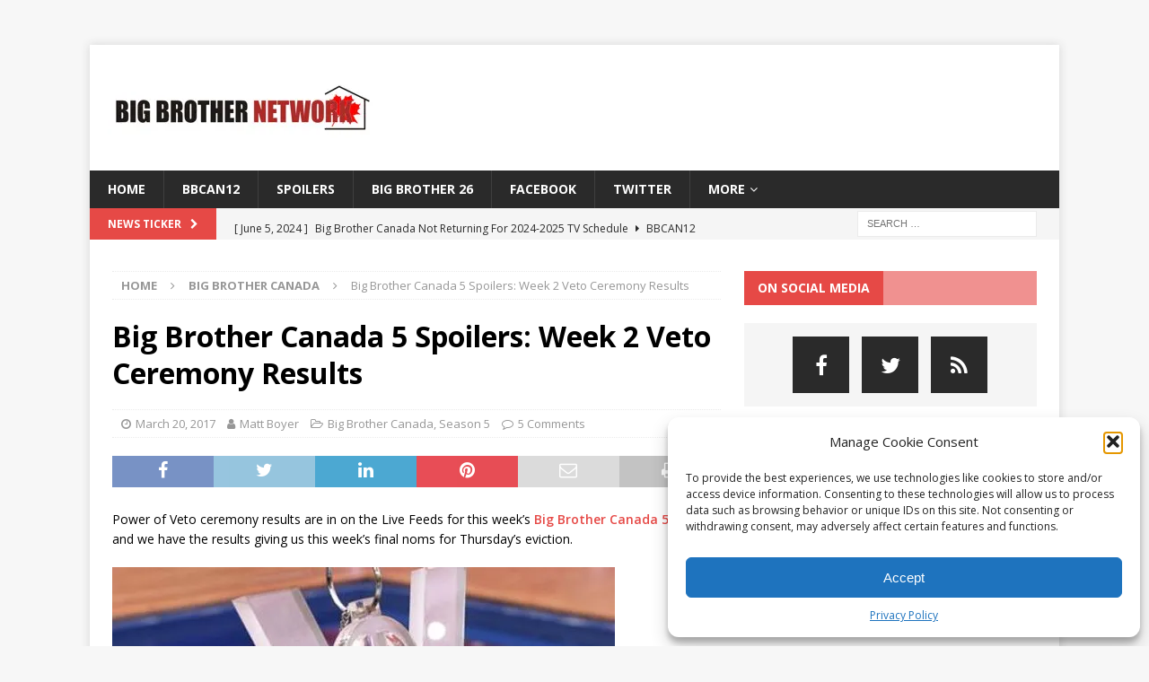

--- FILE ---
content_type: text/html; charset=utf-8
request_url: https://www.google.com/recaptcha/api2/aframe
body_size: 265
content:
<!DOCTYPE HTML><html><head><meta http-equiv="content-type" content="text/html; charset=UTF-8"></head><body><script nonce="t-MkbCfCOoJ5fGV_l6iczg">/** Anti-fraud and anti-abuse applications only. See google.com/recaptcha */ try{var clients={'sodar':'https://pagead2.googlesyndication.com/pagead/sodar?'};window.addEventListener("message",function(a){try{if(a.source===window.parent){var b=JSON.parse(a.data);var c=clients[b['id']];if(c){var d=document.createElement('img');d.src=c+b['params']+'&rc='+(localStorage.getItem("rc::a")?sessionStorage.getItem("rc::b"):"");window.document.body.appendChild(d);sessionStorage.setItem("rc::e",parseInt(sessionStorage.getItem("rc::e")||0)+1);localStorage.setItem("rc::h",'1768549731931');}}}catch(b){}});window.parent.postMessage("_grecaptcha_ready", "*");}catch(b){}</script></body></html>

--- FILE ---
content_type: text/plain; charset=UTF-8
request_url: https://at.teads.tv/fpc?analytics_tag_id=PUB_8927&tfpvi=&gdpr_status=22&gdpr_reason=220&gdpr_consent=&ccpa_consent=&shared_ids=&sv=d656f4a&
body_size: -93
content:
NTgyZDIyMGUtNTYyYi00ZWFlLWIxMWYtZGJjM2I0ZmViZDA2IzIw

--- FILE ---
content_type: application/javascript; charset=UTF-8
request_url: https://bigbrothercanada.disqus.com/count-data.js?1=12493%20https%3A%2F%2Fcanada.bigbrothernetwork.com%2F%3Fp%3D12493&1=12619%20https%3A%2F%2Fcanada.bigbrothernetwork.com%2F%3Fp%3D12619&1=12620%20https%3A%2F%2Fcanada.bigbrothernetwork.com%2F%3Fp%3D12620&1=12634%20https%3A%2F%2Fcanada.bigbrothernetwork.com%2F%3Fp%3D12634&1=12639%20https%3A%2F%2Fcanada.bigbrothernetwork.com%2F%3Fp%3D12639&1=5404%20https%3A%2F%2Fcanada.bigbrothernetwork.com%2F%3Fp%3D5404
body_size: 670
content:
var DISQUSWIDGETS;

if (typeof DISQUSWIDGETS != 'undefined') {
    DISQUSWIDGETS.displayCount({"text":{"and":"and","comments":{"zero":"0 Comments","multiple":"{num} Comments","one":"1 Comment"}},"counts":[{"id":"12493 https:\/\/canada.bigbrothernetwork.com\/?p=12493","comments":0},{"id":"12634 https:\/\/canada.bigbrothernetwork.com\/?p=12634","comments":2},{"id":"12639 https:\/\/canada.bigbrothernetwork.com\/?p=12639","comments":0},{"id":"12619 https:\/\/canada.bigbrothernetwork.com\/?p=12619","comments":0},{"id":"5404 https:\/\/canada.bigbrothernetwork.com\/?p=5404","comments":5},{"id":"12620 https:\/\/canada.bigbrothernetwork.com\/?p=12620","comments":5}]});
}